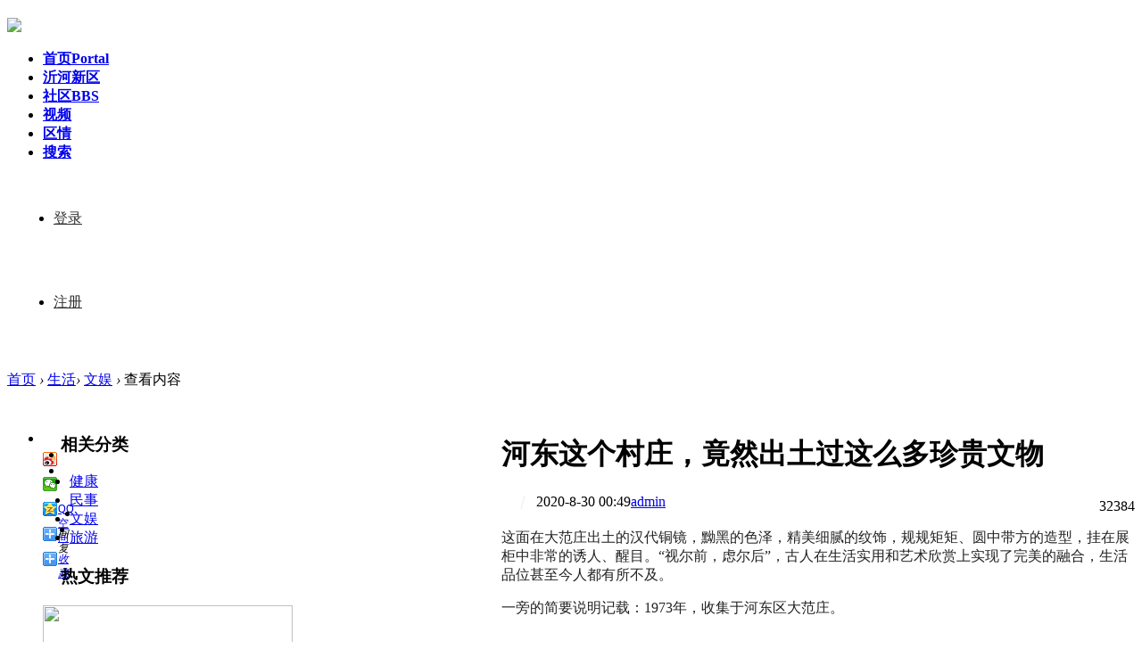

--- FILE ---
content_type: text/html; charset=gbk
request_url: http://www.lyhdw.com/portal.php?mod=view&aid=1546
body_size: 13227
content:
<!DOCTYPE html PUBLIC "-//W3C//DTD XHTML 1.0 Transitional//EN" "http://www.w3.org/TR/xhtml1/DTD/xhtml1-transitional.dtd">


<html xmlns="http://www.w3.org/1999/xhtml" xmlns:wb="http://open.weibo.com/wb">
<head>
    <meta http-equiv="X-UA-Compatible" content="IE=edge">
<meta http-equiv="Content-Type" content="text/html; charset=gbk" />
<title>河东这个村庄，竟然出土过这么多珍贵文物 - 文娱   临沂河东网  </title>

<meta name="keywords" content="河东这个村庄，竟然出土过这么多珍贵文物" />
<meta name="description" content="这面在大范庄出土的汉代铜镜，黝黑的色泽，精美细腻的纹饰，规规矩矩、圆中带方的造型，挂在展柜中非常的诱人、醒目。“视尔前，虑尔后”，古人在生活实用和艺术欣赏上实现了完美的融合，生活品位甚至今人都有所不及 ... ,临沂河东网" />
<meta name="generator" content="Discuz! X3.4" />
<meta name="author" content="Discuz! Team and Comsenz UI Team" />
<meta name="copyright" content="2001-2013 Comsenz Inc." />
<meta name="MSSmartTagsPreventParsing" content="True" />
<meta http-equiv="MSThemeCompatible" content="Yes" />
<base href="http://www.lyhdw.com/" /><link rel="stylesheet" type="text/css" href="data/cache/style_3_common.css?kB7" /><link rel="stylesheet" type="text/css" href="data/cache/style_3_portal_view.css?kB7" />    <script src="template/quater_6_motion/src/js/jquery.min.js" type="text/javascript"></script>
<script type="text/javascript">var STYLEID = '3', STATICURL = 'static/', IMGDIR = 'static/image/common', VERHASH = 'kB7', charset = 'gbk', discuz_uid = '0', cookiepre = 'VAgW_2132_', cookiedomain = '', cookiepath = '/', showusercard = '1', attackevasive = '0', disallowfloat = 'newthread|reply', creditnotice = '1|威望|,2|金币|,3|贡献|', defaultstyle = '', REPORTURL = 'aHR0cDovL3d3dy5seWhkdy5jb20vcG9ydGFsLnBocD9tb2Q9dmlldyZhaWQ9MTU0Ng==', SITEURL = 'http://www.lyhdw.com/', JSPATH = 'static/js/', CSSPATH = 'data/cache/style_', DYNAMICURL = '';</script>
<script src="static/js/common.js?kB7" type="text/javascript"></script>
    
    <!--[if IE 6]>
     <script language='javascript' type="text/javascript">   
    function ResumeError() {  
         return true;  
    }  
    window.onerror = ResumeError;   
    </script> 
    <![endif]-->
<meta name="application-name" content="临沂河东网" />
<meta name="msapplication-tooltip" content="临沂河东网" />
<meta name="msapplication-task" content="name=首页;action-uri=http://www.lyhdw.com;icon-uri=http://www.lyhdw.com/static/image/common/portal.ico" />
<meta name="msapplication-task" content="name=社区;action-uri=http://bbs.lyhdw.com;icon-uri=http://www.lyhdw.com/static/image/common/bbs.ico" />
<script src="static/js/portal.js?kB7" type="text/javascript"></script>
</head><body id="nv_portal" class="pg_view" onkeydown="if(event.keyCode==27) return false;">
<div id="append_parent"></div>
<div id="ajaxwaitid"></div>
 
 
 
 
 

<div id="quater_head_top" >
  <div id="quater_bar_line" class="cl"> 
    <div class="wp cl">
                                </div>
    <div class="wp cl">
      <!-- 站点LOGO -->
      <div class="hd_logo"> 
          <h2><a href="http://www.lyhdw.com/portal.php"><img src="template/quater_6_motion/src/logo.png" /></a></h2>
      </div>
      <!-- 导航 -->
      <div class="navi">
        <ul>
           
                    <li class="a"                 id="mn_portal" ><a href="http://www.lyhdw.com" hidefocus="true" title="Portal"   style="font-weight: bold;">首页<span>Portal</span></a>
          </li>
           
           
                    <li                 id="mn_N145c" ><a href="http://yhxq.lyhdw.com" hidefocus="true" target="_blank"   style="font-weight: bold;">沂河新区</a>
          </li>
           
           
                    <li                 id="mn_forum" ><a href="http://bbs.lyhdw.com" hidefocus="true" title="BBS" target="_blank"   style="font-weight: bold;">社区<span>BBS</span></a>
          </li>
           
           
                    <li                 id="mn_N5a62" ><a href="http://www.lyhdw.com/portal.php?mod=list&catid=14" hidefocus="true"   style="font-weight: bold;">视频</a>
          </li>
           
           
                    <li                 id="mn_N7ad4" ><a href="http://www.lyhdw.com/portal.php?mod=topic&topicid=1" hidefocus="true" target="_blank"   style="font-weight: bold;">区情</a>
          </li>
           
           
                    <li                 id="mn_Na8d2" ><a href="http://so.lyhdw.com" hidefocus="true" target="_blank"   style="font-weight: bold;">搜索</a>
          </li>
           
           
           
           
           
                  </ul>
         
      </div>
      <!-- 用户信息 --> 
            <div class="lgbox y cl" style="height: 94px; line-height: 94px; margin-left: 12px;">
        <div class="cl">
         <ul>
          <li class="z"><a href="member.php?mod=logging&amp;action=login" style="font-size: 16px; color: #303030; margin-right: 20px;"><i></i>登录</a></li>
          <li class="z"><a href="member.php?mod=register" style="font-size: 16px; color: #303030;"><i></i>注册</a></li>
         </ul>
        </div>
      </div>
      <div style="display:none"><script src="static/js/logging.js?kB7" type="text/javascript"></script>
<form method="post" autocomplete="off" id="lsform" action="member.php?mod=logging&amp;action=login&amp;loginsubmit=yes&amp;infloat=yes&amp;lssubmit=yes" onsubmit="return lsSubmit();">
<div class="fastlg cl">
<span id="return_ls" style="display:none"></span>
<div class="y pns">
<table cellspacing="0" cellpadding="0">
<tr>
<td>
<span class="ftid">
<select name="fastloginfield" id="ls_fastloginfield" width="40" tabindex="900">
<option value="username">用户名</option>
<option value="email">Email</option>
</select>
</span>
<script type="text/javascript">simulateSelect('ls_fastloginfield')</script>
</td>
<td><input type="text" name="username" id="ls_username" autocomplete="off" class="px vm" tabindex="901" /></td>
<td class="fastlg_l"><label for="ls_cookietime"><input type="checkbox" name="cookietime" id="ls_cookietime" class="pc" value="2592000" tabindex="903" />自动登录</label></td>
<td>&nbsp;<a href="javascript:;" onclick="showWindow('login', 'member.php?mod=logging&action=login&viewlostpw=1')">找回密码</a></td>
</tr>
<tr>
<td><label for="ls_password" class="z psw_w">密码</label></td>
<td><input type="password" name="password" id="ls_password" class="px vm" autocomplete="off" tabindex="902" /></td>
<td class="fastlg_l"><button type="submit" class="pn vm" tabindex="904" style="width: 75px;"><em>登录</em></button></td>
<td>&nbsp;<a href="member.php?mod=register" class="xi2 xw1">立即注册</a></td>
</tr>
</table>
<input type="hidden" name="quickforward" value="yes" />
<input type="hidden" name="handlekey" value="ls" />
</div>

<div class="fastlg_fm y" style="margin-right: 10px; padding-right: 10px">
<p><a href="http://www.lyhdw.com/connect.php?mod=login&op=init&referer=portal.php%3Fmod%3Dview%26aid%3D1546&statfrom=login_simple"><img src="static/image/common/qq_login.gif" class="vm" alt="QQ登录" /></a></p>
<p class="hm xg1" style="padding-top: 2px;">只需一步，快速开始</p>
</div>

<div class="fastlg_fm y" style="margin-right: 10px; padding-right: 10px">
<p><a href="plugin.php?id=wechat:login"><img src="source/plugin/wechat/image/wechat_login.png" class="vm" /></a></p>
<p class="hm xg1" style="padding-top: 2px;">扫一扫，访问微社区</p>
</div>
</div>
</form>

</div>
            <div href="javascript:void(0)" target="_blank" class="search-li" title="搜索"><i class="icon-search "></i></div>
      <div style="display: none;" class="quater_search"> 
       <div class="wp cl" style="width: 570px !important; margin: 0 auto; position: relative; z-index: 1000; background: none;">
          <div id="scbar" class="cl">
<form id="scbar_form" method="post" autocomplete="off" onsubmit="searchFocus($('scbar_txt'))" action="search.php?searchsubmit=yes" target="_blank">
<input type="hidden" name="mod" id="scbar_mod" value="search" />
<input type="hidden" name="formhash" value="baf79a39" />
<input type="hidden" name="srchtype" value="title" />
<input type="hidden" name="srhfid" value="0" />
<input type="hidden" name="srhlocality" value="portal::view" />
<table cellspacing="0" cellpadding="0">
<tr>
<td class="scbar_btn_td"><button type="submit" name="searchsubmit" id="scbar_btn" sc="1" class="pn pnc" value="true"><strong class="xi2">搜索</strong></button></td>   
<td class="scbar_type_td"><a href="javascript:;" id="scbar_type" class="xg1" onclick="showMenu(this.id)" hidefocus="true">搜索</a></td>                         
<td class="scbar_txt_td"><input type="text" name="srchtxt" id="scbar_txt" value="请输入搜索内容" autocomplete="off" x-webkit-speech speech /></td>
</tr>
</table>
</form>
</div>
<div class="scbar_hot_td" style="float: left; width: 570px; padding: 35px 0;">
<div id="scbar_hot" style="height: auto; padding: 0;">
<div class="hot_1 cl" style="font-size: 16px; margin: 0 0 12px 0; color: #BBBBBB; font-weight: 400;">热搜</div>
                            <div class="hot_2 cl">                            </div>

<a href="search.php?mod=portal&amp;srchtxt=%B7%BF%BC%DB&amp;formhash=baf79a39&amp;searchsubmit=true&amp;source=hotsearch" target="_blank" class="xi2" sc="1" style="	display: inline-block;
    color: #ffa000;
    font-weight: 700;
    font-size: 16px;
float: left;
    height: 33px;
    border: 1px solid #f0f0f0;
    margin: 0 20px 20px 0;
    padding: 0 15px;
    cursor: pointer;
    line-height: 33px;">房价</a>



<a href="search.php?mod=portal&amp;srchtxt=%B9%AB%CA%BE&amp;formhash=baf79a39&amp;searchsubmit=true&amp;source=hotsearch" target="_blank" class="xi2" sc="1" style="	display: inline-block;
    color: #ffa000;
    font-weight: 700;
    font-size: 16px;
float: left;
    height: 33px;
    border: 1px solid #f0f0f0;
    margin: 0 20px 20px 0;
    padding: 0 15px;
    cursor: pointer;
    line-height: 33px;">公示</a>



<a href="search.php?mod=portal&amp;srchtxt=%BC%CD%CE%AF%CD%A8%B1%A8&amp;formhash=baf79a39&amp;searchsubmit=true&amp;source=hotsearch" target="_blank" class="xi2" sc="1" style="	display: inline-block;
    color: #ffa000;
    font-weight: 700;
    font-size: 16px;
float: left;
    height: 33px;
    border: 1px solid #f0f0f0;
    margin: 0 20px 20px 0;
    padding: 0 15px;
    cursor: pointer;
    line-height: 33px;">纪委通报</a>

</div>
</div>
<ul id="scbar_type_menu" class="p_pop" style="display: none;"><li><a href="javascript:;" rel="article" class="curtype">文章</a></li><li><a href="javascript:;" rel="forum" >帖子</a></li><li><a href="javascript:;" rel="user">用户</a></li></ul>
<script type="text/javascript">
initSearchmenu('scbar', '');
</script>
           
<!-- 搜索筛选 -->
<ul id="scbar_type_menu" class="p_pop" style="display: none;">
  <li><a href="javascript:;" rel="article" class="curtype">文章</a></li><li><a href="javascript:;" rel="forum" >帖子</a></li><li><a href="javascript:;" rel="user">用户</a></li></ul>
<script type="text/javascript">
initSearchmenu('scbar', '');
</script> 
       </div>
       <i class="close-search headericon-close"></i>
      </div>
      <div class="global-search-mask" style="display: none; background-color: #FFFFFF; width: 100%; height: 100%; position: fixed; top: 0; left: 0px; z-index: 300;"></div>
      <script type="text/javascript">
      jQuery(document).ready(function(jQuery) {
jQuery('.search-li').click(function(){
jQuery('.global-search-mask').fadeIn(200);
jQuery('.quater_search').slideDown(300);
})
jQuery('.close-search').click(function(){
jQuery('.global-search-mask').fadeOut(50);
jQuery('.quater_search').slideUp(300);
})

})
    </script>
    </div>
  </div>
  <!-- 二级导航 -->
  <div class="sub_nav">  </div>
  <div class="mus_box cl" style="padding-top: 94px; margin-bottom: -94px;">
  <div id="mu" class="wp cl"> 
      </div>
</div>
</div>

 



<!-- 用户菜单 -->
<ul class="sub_menu" id="m_menu" style="display: none;">
   
   
    <li style="display: none;"><a href="http://lyhdw.com/home.php?mod=magic" style="background-image:url(http://www.lyhdw.com/static/image/feed/magic_b.png) !important">道具</a></li>
   
   
    <li style="display: none;"><a href="http://lyhdw.com/home.php?mod=medal" style="background-image:url(http://www.lyhdw.com/static/image/feed/medal_b.png) !important">勋章</a></li>
   
   
    <li style="display: none;"><a href="http://lyhdw.com/home.php?mod=task" style="background-image:url(http://www.lyhdw.com/static/image/feed/task_b.png) !important">任务</a></li>
   
   
   
   
   
   
   
   
   
    <li><a href="http://lyhdw.com/home.php?mod=spacecp">设置</a></li>
   
    <li><a href="http://lyhdw.com/home.php?mod=space&amp;do=favorite&amp;view=me">我的收藏</a></li>
   
    <li></li>
  <li></li>
  <li></li>
  <li></li>
  <li><a href="member.php?mod=logging&amp;action=logout&amp;formhash=baf79a39">退出</a></li>
</ul>
<ul class="sub_menu" id="l_menu" style="display: none;">
  
  <!-- 第三方登录 -->
  <li class="user_list app_login"><a href="connect.php?mod=login&amp;op=init&amp;referer=forum.php&amp;statfrom=login"><i class="i_qq"></i>腾讯QQ</a></li>
  <li class="user_list app_login"><a href="plugin.php?id=wechat:login"><i class="i_wb"></i>微信登录</a></li>
</ul> 

<div id="wp" class="wp quater_wp cl" style="padding-top: 94px;"><link rel="stylesheet" type="text/css" href="template/quater_6_motion/src/list.css" />
<script src="template/quater_6_motion/src/js/jquery.superslide.js" type="text/javascript" type="text/javascript"></script>
<script src="static/js/forum_viewthread.js?kB7" type="text/javascript"></script>
<script type="text/javascript">zoomstatus = parseInt(1), imagemaxwidth = '600', aimgcount = new Array();</script>
<script src="static/js/home.js?kB7" type="text/javascript"></script>

<style id="diy_style" type="text/css"></style>
<div id="pt" class="bm cl" style="margin: 30px 0 25px 0;">
  <div class="z"><a href="http://www.lyhdw.com/portal.php">首页</a> <em>&rsaquo;</em> 
     
    <a href="http://www.lyhdw.com/portal.php?mod=list&catid=10">生活</a><em>&rsaquo;</em> 
     
    <a href="http://www.lyhdw.com/portal.php?mod=list&catid=19">文娱</a> <em>&rsaquo;</em> 查看内容 </div>
</div>
<div class="wp"> 
  <!--[diy=diy1]--><div id="diy1" class="area"></div><!--[/diy]--> 
</div>
<div id="ct" class="ct2 wp inside_box cl" style="padding-top: 5px;">
  <div class="mn" style="padding: 0; margin: 0; box-shadow: none; background: none;">
  
  
  
   <div id="r_ad" class="viewthread_foot cl" style="float: left; width: 60px; margin: 0; z-index: 10;">
   <ul>
<div class="bdsharebuttonbox cl" style="padding: 0 5px 20px 0;">
<li class="cl"><a title="分享到新浪微博" href="#" class="bds_tsina" data-cmd="tsina"></a></li>
<li class="cl"><a title="分享到微信" href="#" class="bds_weixin" data-cmd="weixin"></a></li>
<li class="cl" style="border-bottom: 0;"><a href="#" class="bds_qzone" data-cmd="qzone" title="分享到QQ空间">QQ空间</a></li>
<li class="cl" style="margin-top: 30px;"><a title="评论" class="bds_reply" id="divGoToBottom" onclick="GoToBottom()"><i class="icon-article-col">回复</i></a></li>
<script type="text/javascript">
    function GoToBottom() { 
        window.scrollTo(0, 99999); 
        return false; 
    } 
</script>
<li class="cl" style="border-bottom: 0;"><a href="http://lyhdw.com/home.php?mod=spacecp&amp;ac=favorite&amp;type=article&amp;id=1546&amp;handlekey=favoritearticlehk_1546" id="a_favorite" onclick="showWindow(this.id, this.href, 'get', 0);" class="k_favorite"><i class="icon-article-col">收藏</i></a></li>
</div>
<script>window._bd_share_config={"common":{"bdSnsKey":{},"bdText":"","bdMini":"2","bdMiniList":false,"bdPic":"","bdStyle":"0","bdSize":"16"},"share":{},"image":{"viewList":["qzone","tsina","tqq","renren","weixin"],"viewText":"分享到：","viewSize":"16"},"selectShare":{"bdContainerClass":null,"bdSelectMiniList":["qzone","tsina","tqq","renren","weixin"]}};with(document)0[(getElementsByTagName('head')[0]||body).appendChild(createElement('script')).src='http://bdimg.share.baidu.com/static/api/js/share.js?v=89860593.js?cdnversion='+~(-new Date()/36e5)];</script>
    </ul>
   </div>
   <script type="text/javascript">
jQuery.noConflict();
jQuery(function() { 
    var elm = jQuery('#r_ad'); 
    var startPos = jQuery(elm).offset().top; 
    jQuery.event.add(window, "scroll", function() { 
        var p = jQuery(window).scrollTop(); 
        jQuery(elm).css('position',((p) > startPos) ? 'fixed' : 'static'); 
        jQuery(elm).css('top',((p) > startPos) ? '100px' : '');
    }); 
}); 
</script>



    <div class="Framebox cl" style="float: right; width: 710px; padding: 0 0 10px 0;">
      <div class="middle_info cl">
        <div class="bm vw" style="background: none;"> 
                 
<div class="infos">
    <a href="javascript:void(0)" class="recommend bds_more bdsharebuttonbox" data-cmd="more">
    </a>
    <script>window._bd_share_config={"common":{"bdSnsKey":{},"bdText":"","bdMini":"1","bdMiniList":false,"bdPic":"","bdStyle":"0","bdSize":"16"},"share":{}};with(document)0[(getElementsByTagName('head')[0]||body).appendChild(createElement('script')).src='http://bdimg.share.baidu.com/static/api/js/share.js?v=89860593.js?cdnversion='+~(-new Date()/36e5)];</script>
</div>
    
<script type="text/javascript">
(function() {
    jQuery(window).scroll(function() {
        if (jQuery(window).scrollTop() > 100) {
            jQuery('.infos').fadeIn();
        } else if (jQuery(window).scrollTop() < 100) {
            jQuery('.infos').fadeOut();
        }
    });
    jQuery(".infos").hover(function() {
        jQuery(this).addClass("hover");
    },
    function() {
        jQuery(this).removeClass("hover");
    })

})();


</script>

          <div class="h hm cl">
            <div class="cl">
              <h1 class="ph">河东这个村庄，竟然出土过这么多珍贵文物 </h1>
            </div>
            <div class="avatar_info cl">
              <div class="cl" style="float: left; width: 380px; overflow: hidden;">
                <p class="authors" style="margin: 0 0 5px 0; font-size: 16px;">
                  <a href="http://lyhdw.com/home.php?mod=space&amp;uid=1">admin</a>
                  <em style="float: left; color: #EEEEEE; margin-left: 15px;">丨</em>
                  <span style="float: left; margin-left: 8px;">2020-8-30 00:49</span>
                </p>
              </div>
              <div class="cl" style="float: right; width: 260px; margin: 5px 0 0 0; overflow: hidden;">
                <div style="width: 260px; text-align: right;" class="focus_num cl"><a>32384</a></div>
              </div>
            </div>
          </div>
          <div class="content_middle cl" style="padding: 0;">
            
            <!--[diy=diysummarytop]--><div id="diysummarytop" class="area"></div><!--[/diy]--> 
            
            <!--[diy=diysummarybottom]--><div id="diysummarybottom" class="area"></div><!--[/diy]-->
            <div class="d"> 
              <!--[diy=diycontenttop]--><div id="diycontenttop" class="area"></div><!--[/diy]-->
              
              <table cellpadding="0" cellspacing="0" class="vwtb">
                <tr>
                  <td id="article_content"> 
                     
                    <p style="-webkit-tap-highlight-color: transparent; box-sizing: border-box; margin: 16px 0px; padding: 0px; border: 0px; color: rgb(34, 34, 34); font-family: " pingfang="" sc",="" "hiragino="" sans="" gb",="" "microsoft="" yahei",="" "wenquanyi="" micro="" hei",="" "helvetica="" neue",="" arial,="" sans-serif;="" font-size:="" 16px;="" background-color:="" rgb(255,="" 255,="" 255);="" text-align:="" justify;"="">这面在大范庄出土的汉代铜镜，黝黑的色泽，精美细腻的纹饰，规规矩矩、圆中带方的造型，挂在展柜中非常的诱人、醒目。“视尔前，虑尔后”，古人在生活实用和艺术欣赏上实现了完美的融合，生活品位甚至今人都有所不及。</p><p style="-webkit-tap-highlight-color: transparent; box-sizing: border-box; margin: 16px 0px; padding: 0px; border: 0px; color: rgb(34, 34, 34); font-family: " pingfang="" sc",="" "hiragino="" sans="" gb",="" "microsoft="" yahei",="" "wenquanyi="" micro="" hei",="" "helvetica="" neue",="" arial,="" sans-serif;="" font-size:="" 16px;="" background-color:="" rgb(255,="" 255,="" 255);="" text-align:="" justify;"="">一旁的简要说明记载：1973年，收集于河东区大范庄。</p><div class="pgc-img" style="-webkit-tap-highlight-color: transparent; box-sizing: border-box; margin: 0px; padding: 0px; border: 0px; color: rgb(34, 34, 34); overflow-wrap: break-word; font-family: " pingfang="" sc",="" "hiragino="" sans="" gb",="" "microsoft="" yahei",="" "wenquanyi="" micro="" hei",="" "helvetica="" neue",="" arial,="" sans-serif;="" font-size:="" 16px;="" background-color:="" rgb(255,="" 255,="" 255);"=""><img src="https://p6-tt.byteimg.com/origin/pgc-image/a2b3dbc0010c4e978693b10ab021d34b?from=pc" img_width="654" img_height="554" alt="河东这个村庄，竟然出土过这么多珍贵文物" inline="0" class="syl-page-img" style="text-align: center; -webkit-tap-highlight-color: transparent; box-sizing: border-box; border: 0px; margin: 10px auto; padding: 0px; max-width: 100%; display: block;"><p class="pgc-img-caption" style="text-align: center; -webkit-tap-highlight-color: transparent; box-sizing: border-box; margin: 16px 0px 16px 10px; padding: 0px 0px 0px 16px; border: 0px; position: relative; font-size: 12px; line-height: 16px; color: rgb(153, 153, 153);">八乳规矩镜</p></div><p style="-webkit-tap-highlight-color: transparent; box-sizing: border-box; margin: 16px 0px; padding: 0px; border: 0px; color: rgb(34, 34, 34); font-family: " pingfang="" sc",="" "hiragino="" sans="" gb",="" "microsoft="" yahei",="" "wenquanyi="" micro="" hei",="" "helvetica="" neue",="" arial,="" sans-serif;="" font-size:="" 16px;="" background-color:="" rgb(255,="" 255,="" 255);="" text-align:="" justify;"="">临沂的历史文化的确源远流长，临沂这块土地也的确藏龙卧虎，在一个不知名的村庄里竟然也隐藏着这么精美的文物。通过以后查阅资料我才慢慢知道，原来在这个大范庄的地下，竟然蕴藏着如此丰厚的历史文化遗存。</p><h1 class="pgc-h-arrow-right" style="-webkit-tap-highlight-color: transparent; box-sizing: border-box; font-size: 1.5em; margin-right: 0px; margin-bottom: 0px; margin-left: 0px; padding: 0px; border: 0px; position: relative; line-height: 1.33333; color: rgb(34, 34, 34); font-family: " pingfang="" sc",="" "hiragino="" sans="" gb",="" "microsoft="" yahei",="" "wenquanyi="" micro="" hei",="" "helvetica="" neue",="" arial,="" sans-serif;="" background-color:="" rgb(255,="" 255,="" 255);="" margin-top:="" 28px="" !important;"="">大范庄的绝佳地理位置</h1><div class="pgc-img" style="-webkit-tap-highlight-color: transparent; box-sizing: border-box; margin: 0px; padding: 0px; border: 0px; color: rgb(34, 34, 34); overflow-wrap: break-word; font-family: " pingfang="" sc",="" "hiragino="" sans="" gb",="" "microsoft="" yahei",="" "wenquanyi="" micro="" hei",="" "helvetica="" neue",="" arial,="" sans-serif;="" font-size:="" 16px;="" background-color:="" rgb(255,="" 255,="" 255);"=""><img src="https://p1-tt.byteimg.com/origin/pgc-image/5a5a78e3fe58405d8bf333f7b512a877?from=pc" img_width="596" img_height="264" alt="河东这个村庄，竟然出土过这么多珍贵文物" inline="0" class="syl-page-img" style="-webkit-tap-highlight-color: transparent; box-sizing: border-box; border: 0px; margin: 10px auto; padding: 0px; max-width: 100%; display: block;"><p class="pgc-img-caption" style="-webkit-tap-highlight-color: transparent; box-sizing: border-box; margin: 16px 0px; padding: 0px; border: 0px;"></p></div><p style="-webkit-tap-highlight-color: transparent; box-sizing: border-box; margin: 16px 0px; padding: 0px; border: 0px; color: rgb(34, 34, 34); font-family: " pingfang="" sc",="" "hiragino="" sans="" gb",="" "microsoft="" yahei",="" "wenquanyi="" micro="" hei",="" "helvetica="" neue",="" arial,="" sans-serif;="" font-size:="" 16px;="" background-color:="" rgb(255,="" 255,="" 255);="" text-align:="" justify;"="">大范庄村，位于临沂市河东区相公镇，西距沂河12公里，东距汤河5公里、沭河5公里，正是沂沭河冲积平原的中心地带。</p><div class="pgc-img" style="-webkit-tap-highlight-color: transparent; box-sizing: border-box; margin: 0px; padding: 0px; border: 0px; color: rgb(34, 34, 34); overflow-wrap: break-word; font-family: " pingfang="" sc",="" "hiragino="" sans="" gb",="" "microsoft="" yahei",="" "wenquanyi="" micro="" hei",="" "helvetica="" neue",="" arial,="" sans-serif;="" font-size:="" 16px;="" background-color:="" rgb(255,="" 255,="" 255);"=""><img src="https://p6-tt.byteimg.com/origin/pgc-image/4ba690525115492787c2d03226d0d9cd?from=pc" img_width="593" img_height="384" alt="河东这个村庄，竟然出土过这么多珍贵文物" inline="0" class="syl-page-img" style="-webkit-tap-highlight-color: transparent; box-sizing: border-box; border: 0px; margin: 10px auto; padding: 0px; max-width: 100%; display: block;"><p class="pgc-img-caption" style="-webkit-tap-highlight-color: transparent; box-sizing: border-box; margin: 16px 0px; padding: 0px; border: 0px;"></p></div><p style="-webkit-tap-highlight-color: transparent; box-sizing: border-box; margin: 16px 0px; padding: 0px; border: 0px; color: rgb(34, 34, 34); font-family: " pingfang="" sc",="" "hiragino="" sans="" gb",="" "microsoft="" yahei",="" "wenquanyi="" micro="" hei",="" "helvetica="" neue",="" arial,="" sans-serif;="" font-size:="" 16px;="" background-color:="" rgb(255,="" 255,="" 255);="" text-align:="" justify;"="">根据东夷文化的发展脉络，泰沂山系和沂沭河流域是它萌芽、发展、辉煌、延伸的根基和主线，而临沂市和大范庄村所处的位置，可谓是VIP中P的黄金区域。</p><h1 class="pgc-h-arrow-right" style="-webkit-tap-highlight-color: transparent; box-sizing: border-box; font-size: 1.5em; margin-right: 0px; margin-bottom: 0px; margin-left: 0px; padding: 0px; border: 0px; position: relative; line-height: 1.33333; color: rgb(34, 34, 34); font-family: " pingfang="" sc",="" "hiragino="" sans="" gb",="" "microsoft="" yahei",="" "wenquanyi="" micro="" hei",="" "helvetica="" neue",="" arial,="" sans-serif;="" background-color:="" rgb(255,="" 255,="" 255);="" margin-top:="" 28px="" !important;"="">精美绝伦的先古遗存</h1><p style="-webkit-tap-highlight-color: transparent; box-sizing: border-box; margin: 16px 0px; padding: 0px; border: 0px; color: rgb(34, 34, 34); font-family: " pingfang="" sc",="" "hiragino="" sans="" gb",="" "microsoft="" yahei",="" "wenquanyi="" micro="" hei",="" "helvetica="" neue",="" arial,="" sans-serif;="" font-size:="" 16px;="" background-color:="" rgb(255,="" 255,="" 255);="" text-align:="" justify;"="">据记载，大范庄遗址早在1965年就有村民发现古器物而上报文物组，后因特殊历史时期而停止，1973年临沂进行了初步发掘，经考证为新石器时代晚期的墓地。</p><p style="-webkit-tap-highlight-color: transparent; box-sizing: border-box; margin: 16px 0px; padding: 0px; border: 0px; color: rgb(34, 34, 34); font-family: " pingfang="" sc",="" "hiragino="" sans="" gb",="" "microsoft="" yahei",="" "wenquanyi="" micro="" hei",="" "helvetica="" neue",="" arial,="" sans-serif;="" font-size:="" 16px;="" background-color:="" rgb(255,="" 255,="" 255);="" text-align:="" justify;"="">直到4年后的1977年3月25日—4月15日，山东省博物馆对这里进行了第二次发掘，共发现远古墓群26座，出土新石器时期~汉代文物768件。由此可见，早在近5000年前就有人在这里定居生活、休养生息，从而创造了丰富多样的东夷文化和古代文明。</p><div class="pgc-img" style="-webkit-tap-highlight-color: transparent; box-sizing: border-box; margin: 0px; padding: 0px; border: 0px; color: rgb(34, 34, 34); overflow-wrap: break-word; font-family: " pingfang="" sc",="" "hiragino="" sans="" gb",="" "microsoft="" yahei",="" "wenquanyi="" micro="" hei",="" "helvetica="" neue",="" arial,="" sans-serif;="" font-size:="" 16px;="" background-color:="" rgb(255,="" 255,="" 255);"=""><img src="https://p3-tt.byteimg.com/origin/pgc-image/41137a87747b44509d9633fedc9cc47e?from=pc" img_width="594" img_height="426" alt="河东这个村庄，竟然出土过这么多珍贵文物" inline="0" class="syl-page-img" style="text-align: center; -webkit-tap-highlight-color: transparent; box-sizing: border-box; border: 0px; margin: 10px auto; padding: 0px; max-width: 100%; display: block;"><p class="pgc-img-caption" style="text-align: center; -webkit-tap-highlight-color: transparent; box-sizing: border-box; margin: 16px 0px 16px 10px; padding: 0px 0px 0px 16px; border: 0px; position: relative; font-size: 12px; line-height: 16px; color: rgb(153, 153, 153);">黑陶单把杯</p></div><p style="-webkit-tap-highlight-color: transparent; box-sizing: border-box; margin: 16px 0px; padding: 0px; border: 0px; color: rgb(34, 34, 34); font-family: " pingfang="" sc",="" "hiragino="" sans="" gb",="" "microsoft="" yahei",="" "wenquanyi="" micro="" hei",="" "helvetica="" neue",="" arial,="" sans-serif;="" font-size:="" 16px;="" background-color:="" rgb(255,="" 255,="" 255);="" text-align:="" justify;"="">从当时的发掘报告中，整个墓葬群出土的陶器最多，骨器、石器较少，说明在新石器时代的晚期，这些远古先民的生活越来越精细化，简单粗糙的骨、石器具已经在逐渐淡出人们的生活，而更加精美、更加实用、工艺更加复杂的陶类物品越来越多地进入到“寻常百姓家”。</p><p style="-webkit-tap-highlight-color: transparent; box-sizing: border-box; margin: 16px 0px; padding: 0px; border: 0px; color: rgb(34, 34, 34); font-family: " pingfang="" sc",="" "hiragino="" sans="" gb",="" "microsoft="" yahei",="" "wenquanyi="" micro="" hei",="" "helvetica="" neue",="" arial,="" sans-serif;="" font-size:="" 16px;="" background-color:="" rgb(255,="" 255,="" 255);="" text-align:="" justify;"="">就像上图的“黑陶单把杯”，其形制跟我们现在所使用的水杯已经相差无几，不仅纹饰规整细腻，而且在底部可以明显地看到刀削和拉胚的痕迹，说明先祖们的制陶技艺已经非常的成熟和发达。</p><div class="pgc-img" style="-webkit-tap-highlight-color: transparent; box-sizing: border-box; margin: 0px; padding: 0px; border: 0px; color: rgb(34, 34, 34); overflow-wrap: break-word; font-family: " pingfang="" sc",="" "hiragino="" sans="" gb",="" "microsoft="" yahei",="" "wenquanyi="" micro="" hei",="" "helvetica="" neue",="" arial,="" sans-serif;="" font-size:="" 16px;="" background-color:="" rgb(255,="" 255,="" 255);"=""><img src="https://p1-tt.byteimg.com/origin/pgc-image/238a691cbba0400f9d3a565413a266a7?from=pc" img_width="588" img_height="554" alt="河东这个村庄，竟然出土过这么多珍贵文物" inline="0" class="syl-page-img" style="text-align: center; -webkit-tap-highlight-color: transparent; box-sizing: border-box; border: 0px; margin: 10px auto; padding: 0px; max-width: 100%; display: block;"><p class="pgc-img-caption" style="text-align: center; -webkit-tap-highlight-color: transparent; box-sizing: border-box; margin: 16px 0px 16px 10px; padding: 0px 0px 0px 16px; border: 0px; position: relative; font-size: 12px; line-height: 16px; color: rgb(153, 153, 153);">夹砂白陶鬶</p></div><p style="-webkit-tap-highlight-color: transparent; box-sizing: border-box; margin: 16px 0px; padding: 0px; border: 0px; color: rgb(34, 34, 34); font-family: " pingfang="" sc",="" "hiragino="" sans="" gb",="" "microsoft="" yahei",="" "wenquanyi="" micro="" hei",="" "helvetica="" neue",="" arial,="" sans-serif;="" font-size:="" 16px;="" background-color:="" rgb(255,="" 255,="" 255);="" text-align:="" justify;"="">夹砂白陶鬶。鬶是用以加热汤汁类食物或者温酒的器具，而且在底部加热后可以直接端上餐桌，是一件十分实用的烹饪器具。</p><p style="-webkit-tap-highlight-color: transparent; box-sizing: border-box; margin: 16px 0px; padding: 0px; border: 0px; color: rgb(34, 34, 34); font-family: " pingfang="" sc",="" "hiragino="" sans="" gb",="" "microsoft="" yahei",="" "wenquanyi="" micro="" hei",="" "helvetica="" neue",="" arial,="" sans-serif;="" font-size:="" 16px;="" background-color:="" rgb(255,="" 255,="" 255);="" text-align:="" justify;"="">这尊鬶的整体造型非常的圆润饱满，上流口的角度设计和对称性可堪称完美，绕在鬶腹部的锯齿状堆纹，非常像上下两部分的拼接，可见那时手工技艺的精细与严谨已不亚于当今。</p><h1 class="pgc-h-arrow-right" style="-webkit-tap-highlight-color: transparent; box-sizing: border-box; font-size: 1.5em; margin-right: 0px; margin-bottom: 0px; margin-left: 0px; padding: 0px; border: 0px; position: relative; line-height: 1.33333; color: rgb(34, 34, 34); font-family: " pingfang="" sc",="" "hiragino="" sans="" gb",="" "microsoft="" yahei",="" "wenquanyi="" micro="" hei",="" "helvetica="" neue",="" arial,="" sans-serif;="" background-color:="" rgb(255,="" 255,="" 255);="" margin-top:="" 28px="" !important;"="">国宝蛋壳黑陶</h1><p style="-webkit-tap-highlight-color: transparent; box-sizing: border-box; margin: 16px 0px; padding: 0px; border: 0px; color: rgb(34, 34, 34); font-family: " pingfang="" sc",="" "hiragino="" sans="" gb",="" "microsoft="" yahei",="" "wenquanyi="" micro="" hei",="" "helvetica="" neue",="" arial,="" sans-serif;="" font-size:="" 16px;="" background-color:="" rgb(255,="" 255,="" 255);="" text-align:="" justify;"="">在大范庄出土的众多先古遗存中，黑陶蛋壳镂孔高柄杯是非常值得好好跟大家念叨念叨的。</p><div class="pgc-img" style="-webkit-tap-highlight-color: transparent; box-sizing: border-box; margin: 0px; padding: 0px; border: 0px; color: rgb(34, 34, 34); overflow-wrap: break-word; font-family: " pingfang="" sc",="" "hiragino="" sans="" gb",="" "microsoft="" yahei",="" "wenquanyi="" micro="" hei",="" "helvetica="" neue",="" arial,="" sans-serif;="" font-size:="" 16px;="" background-color:="" rgb(255,="" 255,="" 255);"=""><img src="https://p6-tt.byteimg.com/origin/pgc-image/18f6b3497d54474da9b541bbf062712e?from=pc" img_width="594" img_height="821" alt="河东这个村庄，竟然出土过这么多珍贵文物" inline="0" class="syl-page-img" style="text-align: center; -webkit-tap-highlight-color: transparent; box-sizing: border-box; border: 0px; margin: 10px auto; padding: 0px; max-width: 100%; display: block;"><p class="pgc-img-caption" style="text-align: center; -webkit-tap-highlight-color: transparent; box-sizing: border-box; margin: 16px 0px 16px 10px; padding: 0px 0px 0px 16px; border: 0px; position: relative; font-size: 12px; line-height: 16px; color: rgb(153, 153, 153);">黑陶蛋壳镂孔高柄杯</p></div><p style="-webkit-tap-highlight-color: transparent; box-sizing: border-box; margin: 16px 0px; padding: 0px; border: 0px; color: rgb(34, 34, 34); font-family: " pingfang="" sc",="" "hiragino="" sans="" gb",="" "microsoft="" yahei",="" "wenquanyi="" micro="" hei",="" "helvetica="" neue",="" arial,="" sans-serif;="" font-size:="" 16px;="" background-color:="" rgb(255,="" 255,="" 255);="" text-align:="" justify;"="">这种诞生于4000多年前龙山文化时期的黑陶器具，因其质地细腻、通体黝黑、薄如蛋壳、工艺复杂而闻名于世，俗称“蛋壳陶”。</p><p style="-webkit-tap-highlight-color: transparent; box-sizing: border-box; margin: 16px 0px; padding: 0px; border: 0px; color: rgb(34, 34, 34); font-family: " pingfang="" sc",="" "hiragino="" sans="" gb",="" "microsoft="" yahei",="" "wenquanyi="" micro="" hei",="" "helvetica="" neue",="" arial,="" sans-serif;="" font-size:="" 16px;="" background-color:="" rgb(255,="" 255,="" 255);="" text-align:="" justify;"="">在大范庄遗址中出土的数十件蛋壳陶杯中，2件被故宫博物院收藏，5件被山东省博物馆收藏，可谓是临沂先祖为中国留下了弥足珍贵的文化遗迹。</p><div class="pgc-img" style="-webkit-tap-highlight-color: transparent; box-sizing: border-box; margin: 0px; padding: 0px; border: 0px; color: rgb(34, 34, 34); overflow-wrap: break-word; font-family: " pingfang="" sc",="" "hiragino="" sans="" gb",="" "microsoft="" yahei",="" "wenquanyi="" micro="" hei",="" "helvetica="" neue",="" arial,="" sans-serif;="" font-size:="" 16px;="" background-color:="" rgb(255,="" 255,="" 255);"=""><img src="https://p1-tt.byteimg.com/origin/pgc-image/f1d5e45f715d4a83abbeeb8cd0176f4e?from=pc" img_width="587" img_height="455" alt="河东这个村庄，竟然出土过这么多珍贵文物" inline="0" class="syl-page-img" style="-webkit-tap-highlight-color: transparent; box-sizing: border-box; border: 0px; margin: 10px auto; padding: 0px; max-width: 100%; display: block;"><p class="pgc-img-caption" style="-webkit-tap-highlight-color: transparent; box-sizing: border-box; margin: 16px 0px; padding: 0px; border: 0px;"></p></div><p style="-webkit-tap-highlight-color: transparent; box-sizing: border-box; margin: 16px 0px; padding: 0px; border: 0px; color: rgb(34, 34, 34); font-family: " pingfang="" sc",="" "hiragino="" sans="" gb",="" "microsoft="" yahei",="" "wenquanyi="" micro="" hei",="" "helvetica="" neue",="" arial,="" sans-serif;="" font-size:="" 16px;="" background-color:="" rgb(255,="" 255,="" 255);="" text-align:="" justify;"="">大家切莫小看这一尊黑黑的陶杯，它可是中国黑陶文化的巅峰之作。</p><p style="-webkit-tap-highlight-color: transparent; box-sizing: border-box; margin: 16px 0px; padding: 0px; border: 0px; color: rgb(34, 34, 34); font-family: " pingfang="" sc",="" "hiragino="" sans="" gb",="" "microsoft="" yahei",="" "wenquanyi="" micro="" hei",="" "helvetica="" neue",="" arial,="" sans-serif;="" font-size:="" 16px;="" background-color:="" rgb(255,="" 255,="" 255);="" text-align:="" justify;"="">龙山文化早期的黑陶器具，工艺和造型都相对较为粗犷，而大范庄遗址出土的蛋壳陶，则是在原有工艺的基础上，进行一次“革命性”的大提升：</p><p style="-webkit-tap-highlight-color: transparent; box-sizing: border-box; margin: 16px 0px; padding: 0px; border: 0px; color: rgb(34, 34, 34); font-family: " pingfang="" sc",="" "hiragino="" sans="" gb",="" "microsoft="" yahei",="" "wenquanyi="" micro="" hei",="" "helvetica="" neue",="" arial,="" sans-serif;="" font-size:="" 16px;="" background-color:="" rgb(255,="" 255,="" 255);="" text-align:="" justify;"="">陶质坚硬，烧制温度需要800~1000℃，很难想象在那个相对“荒蛮”的时代，沂蒙先古是何等的聪慧。厚薄均匀，蛋壳陶的平均厚度是0.5~1mm，而杯口的最薄处厚度仅有0.2mm，杯体重量仅为50~70g，可见当时的手工技艺是何等的精湛与娴熟。造型优美，杯体以圆为本，形制正圆饱满，杯柄处再配以简单的镂空设计，显示出东夷先民对圆形的广阔、安定、圆满内涵的认识和理解，并且在“透、漏”之美进行了大胆的尝试，说明那时人们的审美水准已经达到了相当的层次。</p><h1 class="pgc-h-arrow-right" style="-webkit-tap-highlight-color: transparent; box-sizing: border-box; font-size: 1.5em; margin-right: 0px; margin-bottom: 0px; margin-left: 0px; padding: 0px; border: 0px; position: relative; line-height: 1.33333; color: rgb(34, 34, 34); font-family: " pingfang="" sc",="" "hiragino="" sans="" gb",="" "microsoft="" yahei",="" "wenquanyi="" micro="" hei",="" "helvetica="" neue",="" arial,="" sans-serif;="" background-color:="" rgb(255,="" 255,="" 255);="" margin-top:="" 28px="" !important;"="">象征高贵的牙璋</h1><div class="pgc-img" style="-webkit-tap-highlight-color: transparent; box-sizing: border-box; margin: 0px; padding: 0px; border: 0px; color: rgb(34, 34, 34); overflow-wrap: break-word; font-family: " pingfang="" sc",="" "hiragino="" sans="" gb",="" "microsoft="" yahei",="" "wenquanyi="" micro="" hei",="" "helvetica="" neue",="" arial,="" sans-serif;="" font-size:="" 16px;="" background-color:="" rgb(255,="" 255,="" 255);"=""><br><p class="pgc-img-caption" style="text-align: center; -webkit-tap-highlight-color: transparent; box-sizing: border-box; margin: 16px 0px 16px 10px; padding: 0px 0px 0px 16px; border: 0px; position: relative; font-size: 12px; line-height: 16px; color: rgb(153, 153, 153);"><a href="data/attachment/portal/202008/30/004928jkibn441ogknnmn1.png" target="_blank" style="font-size: 16px;"><img src="data/attachment/portal/202008/30/004928jkibn441ogknnmn1.png"></a></p><p class="pgc-img-caption" style="text-align: center; -webkit-tap-highlight-color: transparent; box-sizing: border-box; margin: 16px 0px 16px 10px; padding: 0px 0px 0px 16px; border: 0px; position: relative; font-size: 12px; line-height: 16px; color: rgb(153, 153, 153);">牙璋（参考图）</p></div><p style="-webkit-tap-highlight-color: transparent; box-sizing: border-box; margin: 16px 0px; padding: 0px; border: 0px; color: rgb(34, 34, 34); font-family: " pingfang="" sc",="" "hiragino="" sans="" gb",="" "microsoft="" yahei",="" "wenquanyi="" micro="" hei",="" "helvetica="" neue",="" arial,="" sans-serif;="" font-size:="" 16px;="" background-color:="" rgb(255,="" 255,="" 255);="" text-align:="" justify;"="">在大范庄出土的极少数玉器中，2件牙璋也非常引人注目。</p><p style="-webkit-tap-highlight-color: transparent; box-sizing: border-box; margin: 16px 0px; padding: 0px; border: 0px; color: rgb(34, 34, 34); font-family: " pingfang="" sc",="" "hiragino="" sans="" gb",="" "microsoft="" yahei",="" "wenquanyi="" micro="" hei",="" "helvetica="" neue",="" arial,="" sans-serif;="" font-size:="" 16px;="" background-color:="" rgb(255,="" 255,="" 255);="" text-align:="" justify;"="">灰绿色的玉石，红褐色的斑纹，上斜下凹的奇特造型，不知此物有何作用。</p><p style="-webkit-tap-highlight-color: transparent; box-sizing: border-box; margin: 16px 0px; padding: 0px; border: 0px; color: rgb(34, 34, 34); font-family: " pingfang="" sc",="" "hiragino="" sans="" gb",="" "microsoft="" yahei",="" "wenquanyi="" micro="" hei",="" "helvetica="" neue",="" arial,="" sans-serif;="" font-size:="" 16px;="" background-color:="" rgb(255,="" 255,="" 255);="" text-align:="" justify;"="">一些考古学者认为，这可能是在农业生产中逐渐演变而成的礼器，应该是用来象征权力和身份的器物。这两件牙璋也是中国目前发现牙璋中，年代最早的。</p><p style="-webkit-tap-highlight-color: transparent; box-sizing: border-box; margin: 16px 0px; padding: 0px; border: 0px; color: rgb(34, 34, 34); font-family: " pingfang="" sc",="" "hiragino="" sans="" gb",="" "microsoft="" yahei",="" "wenquanyi="" micro="" hei",="" "helvetica="" neue",="" arial,="" sans-serif;="" font-size:="" 16px;="" background-color:="" rgb(255,="" 255,="" 255);="" text-align:="" justify;"="">真是想象不到吧，如此名不见经传的小村落，竟然深藏着如此幽深古远的东夷文化脉络，真不知道，这临沂地底下，还有多少我们不曾知道的秘密……</p> </td>
                </tr>
              </table>
               
                            <div class="o cl ptm pbm" style="display: none;"> 
                 
                <a href="misc.php?mod=invite&amp;action=article&amp;id=1546" id="a_invite" onclick="showWindow('invite', this.href, 'get', 0);" class="oshr oivt" style=" display:none;">邀请</a> </div>
              <!--[diy=diycontentbottom]--><div id="diycontentbottom" class="area"></div><!--[/diy]--> 
               
              <!--[diy=diycontentclickbottom]--><div id="diycontentclickbottom" class="area"></div><!--[/diy]--> 
            </div>
             
                        <div id="click_div"> 
              <div class="atd cl">
<ul><li>
<a href="http://lyhdw.com/home.php?mod=spacecp&amp;ac=click&amp;op=add&amp;clickid=1&amp;idtype=aid&amp;id=1546&amp;hash=7c9e18b5a86e2400dd9eee01c7298726&amp;handlekey=clickhandle" id="click_aid_1546_1" onclick="showWindow(this.id, this.href);doane(event);">

<img src="template/quater_6_motion/src/punch.png" alt="" />
                </a>
</li>
<li>
<a href="http://lyhdw.com/home.php?mod=spacecp&amp;ac=click&amp;op=add&amp;clickid=2&amp;idtype=aid&amp;id=1546&amp;hash=7c9e18b5a86e2400dd9eee01c7298726&amp;handlekey=clickhandle" id="click_aid_1546_2" onclick="showWindow(this.id, this.href);doane(event);">

<img src="template/quater_6_motion/src/punch.png" alt="" />
                </a>
</li>
<li>
<a href="http://lyhdw.com/home.php?mod=spacecp&amp;ac=click&amp;op=add&amp;clickid=3&amp;idtype=aid&amp;id=1546&amp;hash=7c9e18b5a86e2400dd9eee01c7298726&amp;handlekey=clickhandle" id="click_aid_1546_3" onclick="showWindow(this.id, this.href);doane(event);">

<img src="template/quater_6_motion/src/punch.png" alt="" />
                </a>
</li>
<li>
<a href="http://lyhdw.com/home.php?mod=spacecp&amp;ac=click&amp;op=add&amp;clickid=4&amp;idtype=aid&amp;id=1546&amp;hash=7c9e18b5a86e2400dd9eee01c7298726&amp;handlekey=clickhandle" id="click_aid_1546_4" onclick="showWindow(this.id, this.href);doane(event);">

<img src="template/quater_6_motion/src/punch.png" alt="" />
                </a>
</li>
<li>
<a href="http://lyhdw.com/home.php?mod=spacecp&amp;ac=click&amp;op=add&amp;clickid=5&amp;idtype=aid&amp;id=1546&amp;hash=7c9e18b5a86e2400dd9eee01c7298726&amp;handlekey=clickhandle" id="click_aid_1546_5" onclick="showWindow(this.id, this.href);doane(event);">

<img src="template/quater_6_motion/src/punch.png" alt="" />
                </a>
</li>
</ul>
</div>
<script type="text/javascript">
function errorhandle_clickhandle(message, values) {
if(values['id']) {
showCreditPrompt();
show_click(values['idtype'], values['id'], values['clickid']);
}
}
</script>

 
            </div>
            <!--[diy=diycontentrelatetop]--><div id="diycontentrelatetop" class="area"></div><!--[/diy]--> 
                        <div class="pren pbm cl" style="margin-top: 30px;"> 
              <em class="z"><span class="i_prev" title="上一篇"></span><a href="http://www.lyhdw.com/portal.php?mod=view&aid=1540" title="上一篇">震撼！河东一组城市变迁对比照曝光！见证河东15年的发展！</a></em> 
              <em class="y"><span class="i_next" title="下一篇"></span><a href="http://www.lyhdw.com/portal.php?mod=view&aid=1637" title="下一篇">张雨绮晒照，穿紧身裙大秀事业线，霸气姐性感妩媚惹人爱</a></em> 
            </div>
             
            <div class="contacts cl">
                   
                   
                   
                   
                              </div>
             
            

            
          </div>
          <!--[diy=diycontentrelate]--><div id="diycontentrelate" class="area"></div><!--[/diy]--> 
        </div>
      </div>
       
      <!--[diy=diycontentcomment]--><div id="diycontentcomment" class="area"></div><!--[/diy]--> 
    </div>
  </div>
  <div class="sd pph" style="width: 340px; padding: 0; box-shadow: none; background: none;">
  
  <div class="box-moder" style="margin-bottom: 20px;">
            <h3><span class="span-mark span-mark2"></span><b>相关分类</b></h3>
<div class="portal_sort Framebox2 cl" style="width: 280px; margin: 0 0 0 30px;">
<ul class="cl"><li><a href="http://www.lyhdw.com/portal.php?mod=list&catid=11">健康</a></li>
<li><a href="http://www.lyhdw.com/portal.php?mod=list&catid=12">民事</a></li>
<li><a href="http://www.lyhdw.com/portal.php?mod=list&catid=19">文娱</a></li>
<li><a href="http://www.lyhdw.com/portal.php?mod=list&catid=23">旅游</a></li>
</ul>
</div>
</div>
  
    <!--[diy=diy6]--><div id="diy6" class="area"><div id="frameaIwHy9" class="frame move-span cl frame-1"><div id="frameaIwHy9_left" class="column frame-1-c"><div id="frameaIwHy9_left_temp" class="move-span temp"></div><div id="portal_block_166" class="block move-span"><div id="portal_block_166_content" class="dxb_bc"><div class="box-moder hot-article cl" style="margin: 0;">
  <h3><span class="span-mark span-mark2"></span><b>热文推荐</b></h3>
    <ul><li>
        <div class="hot-article-img"> <a href="http://www.lyhdw.com/portal.php?mod=view&aid=1424" target="_blank"> <img src="data/attachment/block/e1/e16bcac40a420ebf5759ac4227c42c80.jpg" width="280" height="210" /> </a> </div>
        <a href="http://www.lyhdw.com/portal.php?mod=view&aid=1424" class="transition" target="_blank">《三叉戟》两大女主：一个出卖肉体，一个出</a> </li><li>
        <div class="hot-article-img"> <a href="http://www.lyhdw.com/portal.php?mod=view&aid=1430" target="_blank"> <img src="data/attachment/block/a5/a548b9621ae80189d851aebe482bb892.jpg" width="280" height="210" /> </a> </div>
        <a href="http://www.lyhdw.com/portal.php?mod=view&aid=1430" class="transition" target="_blank">潘长江来临沂拍电影，何家劲来临沂吃炒鸡！</a> </li><li>
        <div class="hot-article-img"> <a href="http://www.lyhdw.com/portal.php?mod=view&aid=1304" target="_blank"> <img src="data/attachment/block/8f/8f81b096a993999949f1128a3952f3cc.jpg" width="280" height="210" /> </a> </div>
        <a href="http://www.lyhdw.com/portal.php?mod=view&aid=1304" class="transition" target="_blank">河东区首届梅家埠甜瓜网络文化节将于4月18</a> </li><li>
        <div class="hot-article-img"> <a href="http://www.lyhdw.com/portal.php?mod=view&aid=1546" target="_blank"> <img src="data/attachment/block/96/967faa365cc9d75d77cd5456baf16952.jpg" width="280" height="210" /> </a> </div>
        <a href="http://www.lyhdw.com/portal.php?mod=view&aid=1546" class="transition" target="_blank">河东这个村庄，竟然出土过这么多珍贵文物</a> </li></ul>
</div></div></div></div></div></div><!--[/diy]-->
    <div id="recommendArticle"> 
      <!--[diy=diy7]--><div id="diy7" class="area"></div><!--[/diy]--> 
    </div>
  </div>
</div>


<div class="wp mtn"> 
  <!--[diy=diy3]--><div id="diy3" class="area"></div><!--[/diy]--> 
</div>
<input type="hidden" id="portalview" value="1">
<script type="text/javascript"> 
jQuery(function() {
jQuery("span").click(function() {
var thisEle = jQuery("#article_content").css("font-size");
var textFontSize = parseFloat(thisEle, 10);
var unit = thisEle.slice( - 2);
var cName = jQuery(this).attr("class");
if (cName == "bigger") {
if (textFontSize <= 22) {
textFontSize += 2;
}
} else if (cName == "smaller") {
if (textFontSize >= 12) {
textFontSize -= 2;
}
}
jQuery("#article_content").css("font-size", textFontSize + unit);
});
});
</script> </div>
 
     


<div id="footer" class="footer cl">
  <div class="footer-2">
    <div id="ft" class="center-container cl">
        <div class="left">
            <a class="logo" href="http://www.lyhdw.com"></a>
            <p>临沂河东网-河东区权威门户网站</p>
        </div>
        <div class="qrcode">
            <img src="template/quater_6_motion/src/wx.png" alt="关注我们公号" width="101">
            <p>关注公众号</p>
        </div>
        <div class="right">
            <h6 class="contact-number">Lyhdw.com</h6>
            <div class="link">
                <a href="#" rel="nofollow">关于我们</a><span></span>
                <a href="http://weibo.com/lyhdw" target="_blank" rel="nofollow">河东网官微</a><span></span>
                <a href="#" rel="nofollow">联系我们</a><span></span>
                <a href="#" target="_blank" rel="nofollow">网站地图</a><span></span>
<a target="_blank" href="http://wpa.qq.com/msgrd?v=3&amp;uin=81820295&amp;site=qq&amp;menu=yes"><img border="0" src="http://wpa.qq.com/pa?p=2:81820295:51" alt="点击这里给我发消息" title="点击这里给我发消息"/></a>
            </div>
            <div class="licence">
                <p>Copyright &copy; 2016-2022 <a href="http://www.comsenz.com" target="_blank">Comsenz Inc. </a> Powered by <a href="http://www.lyhdw.com" target="_blank">Lyhdw</a> <em>X3.4</em> 
         <a href="https://beian.miit.gov.cn/" target="_blank"> / 鲁ICP备2022036222号</a>         
        <a target="_blank" title="51la网站统计" href="https://v6.51.la/land/JteGs2qJa3x3IDVm">51LA统计</a>
<script charset="UTF-8" id="LA_COLLECT" src="//sdk.51.la/js-sdk-pro.min.js?id=JteGs2qJa3x3IDVm&ck=JteGs2qJa3x3IDVm"></script></p>
            </div>
        </div>
    </div>
</div> 
 

 

 
 

 

 
<script src="home.php?mod=misc&ac=sendmail&rand=1768910724" type="text/javascript"></script> 
 

 
 

 
 
 
 
 

  

<div id="share">
<div style="display: block;" class="go-top go-feedback transition">
        <div class="js-show-feedback-box">
            用户反馈
        </div>
    </div>
<div style="display: block;" class="go-top go-feedback app-feedback js-app-feedback transition">
        <div class="app-footer-guide">
            <img src="template/quater_6_motion/src/wx115.png" width="108">
            <span style="color: #333;line-height:2;">微信扫一扫</span>
        </div>
        <div class="">
            <i class="icon icon-big-phone"></i>
            公众号
        </div>
    </div>
<div style="display: block; bottom: 151px;" class="go-top js-go-top transition" id="go-top-btn"><i class="icon icon-top"></i></div>
</div>
<script type="text/javascript">
jQuery.noConflict();
jQuery(function(){
        //首先将#back-to-top隐藏
        jQuery("#share").hide();
        //当滚动条的位置处于距顶部100像素以下时，跳转链接出现，否则消失
        jQuery(function () {
            jQuery(window).scroll(function(){
                if (jQuery(window).scrollTop()>100){
                    jQuery("#share").fadeIn();
                }
                else
                {
                    jQuery("#share").fadeOut();
                }
            });
            //当点击跳转链接后，回到页面顶部位置
            jQuery("#go-top-btn").click(function(){
                jQuery('body,html').animate({scrollTop:0},500);
                return false;
            });
        });
    }); 
</script>

 
 </div>
</div>
</body></html>